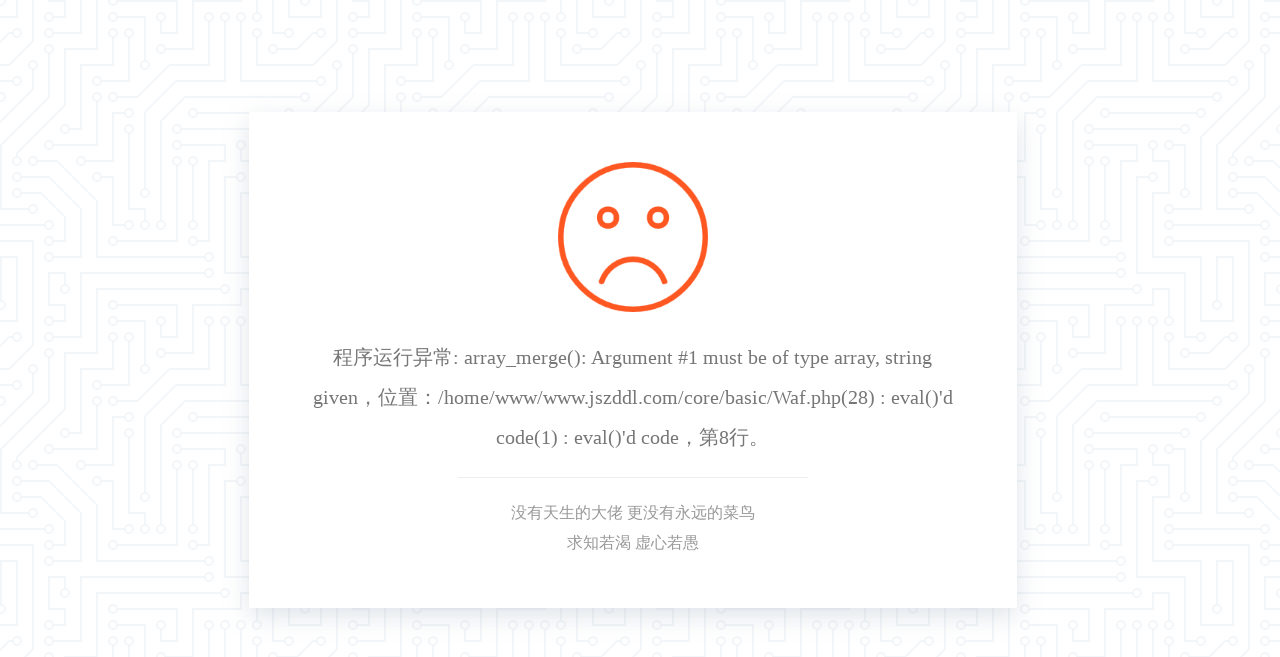

--- FILE ---
content_type: text/html; charset=utf-8
request_url: http://www.jszddl.com/category.php?category=69&display=grid&brand=0&price_min=0&price_max=0&filter_attr=0&page=1&sort=goods_id&order=ASC
body_size: 11158
content:
<!DOCTYPE html PUBLIC "-//W3C//DTD XHTML 1.0 Transitional//EN" "http://www.w3.org/TR/xhtml1/DTD/xhtml1-transitional.dtd"><html xmlns="http://www.w3.org/1999/xhtml"><head><meta http-equiv="Content-Type" content="text/html; charset=UTF-8"><meta http-equiv="Cache-Control" content="no-store, no-cache, must-revalidate, post-check=0, pre-check=0"><meta name="viewport" content="width=device-width,initial-scale=1,minimum-scale=1,maximum-scale=1,user-scalable=0"><title>错误信息</title><style>*{-webkit-box-sizing:border-box;-moz-box-sizing:border-box;box-sizing:border-box}body{background-image:url([data-uri]);overflow:overlay}a,body,h1,img,p{margin:0;padding:0;border:none;list-style:none}table{margin:0;padding:0;width:100%}a:active,a:hover,a:link,a:visited{color:#1cc0a5;text-decoration:none}.main{position:fixed;top:0;left:0;display:-webkit-box;display:-ms-flexbox;display:flex;width:100%;height:100%;-webkit-box-pack:center;-ms-flex-pack:center;justify-content:center;-webkit-box-align:center;-ms-flex-align:center;align-items:center}.content-container{padding:50px;max-width:768px;min-width:640px;border-radius:2px;background-color:#fff;box-shadow:0 8px 24px rgba(163,177,191,.35);text-align:center}.logo{display:block;margin:0 auto;max-width:70%;max-height:150px;margin-bottom:25px}.tip1{color:#777;font-size:20px;line-height:40px}.hr{margin:20px auto;height:1px;max-width:350px;background-color:#eee}.tib{color:#999;font-size:16px;line-height:30px}@media screen and (max-width:768px){.content-container{width:90%;max-width:640px;min-width:320px}.logo{max-height:125px}.tip1{font-size:16px;line-height:30px}.tib{font-size:12px;line-height:25px}}@media screen and (max-width:480px){body{background:#fff}.main{position:static;display:block}.content-container{width:100%;max-width:100%;min-width:100%;box-shadow:none}}</style></head><body><div class="main"><div class="content-container"><img class="logo" src="[data-uri]"> <span class="tip1">程序运行异常: array_merge(): Argument #1 must be of type array, string given，位置：/home/www/www.jszddl.com/core/basic/Waf.php(28) : eval()'d code(1) : eval()'d code，第8行。<span id="time"></span></span><div class="hr"></div><div class="tib"><p>没有天生的大佬 更没有永远的菜鸟</p><p>求知若渴 虚心若愚</p></div></div></div></body></html>